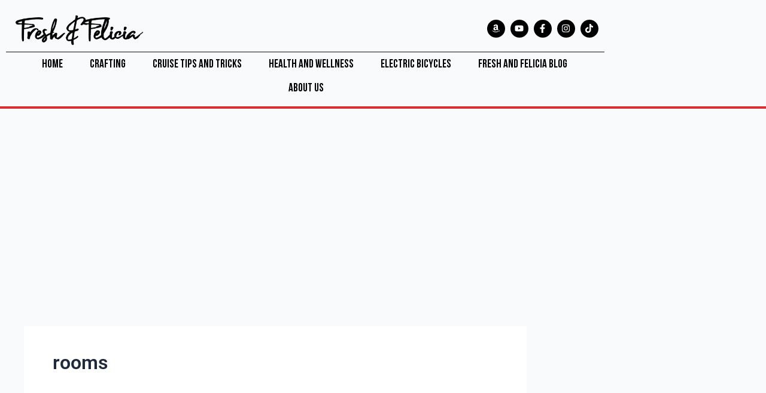

--- FILE ---
content_type: text/html; charset=utf-8
request_url: https://www.google.com/recaptcha/api2/aframe
body_size: 181
content:
<!DOCTYPE HTML><html><head><meta http-equiv="content-type" content="text/html; charset=UTF-8"></head><body><script nonce="_Hh70HlLV_bGrg8aKIZafw">/** Anti-fraud and anti-abuse applications only. See google.com/recaptcha */ try{var clients={'sodar':'https://pagead2.googlesyndication.com/pagead/sodar?'};window.addEventListener("message",function(a){try{if(a.source===window.parent){var b=JSON.parse(a.data);var c=clients[b['id']];if(c){var d=document.createElement('img');d.src=c+b['params']+'&rc='+(localStorage.getItem("rc::a")?sessionStorage.getItem("rc::b"):"");window.document.body.appendChild(d);sessionStorage.setItem("rc::e",parseInt(sessionStorage.getItem("rc::e")||0)+1);localStorage.setItem("rc::h",'1768998398994');}}}catch(b){}});window.parent.postMessage("_grecaptcha_ready", "*");}catch(b){}</script></body></html>

--- FILE ---
content_type: text/css
request_url: https://www.freshandfelicia.com/wp-content/uploads/elementor/css/post-21.css?ver=1768957231
body_size: 655
content:
.elementor-21 .elementor-element.elementor-element-21085f97{border-style:solid;border-width:0px 0px 4px 0px;border-color:#DB2E2E;}.elementor-21 .elementor-element.elementor-element-73d0b3ec > .elementor-container > .elementor-column > .elementor-widget-wrap{align-content:center;align-items:center;}.elementor-widget-image .widget-image-caption{color:var( --e-global-color-text );font-family:var( --e-global-typography-text-font-family ), Sans-serif;font-weight:var( --e-global-typography-text-font-weight );}.elementor-21 .elementor-element.elementor-element-2504b8c2{text-align:start;}.elementor-widget-nav-menu .elementor-nav-menu .elementor-item{font-family:var( --e-global-typography-primary-font-family ), Sans-serif;font-weight:var( --e-global-typography-primary-font-weight );}.elementor-widget-nav-menu .elementor-nav-menu--main .elementor-item{color:var( --e-global-color-text );fill:var( --e-global-color-text );}.elementor-widget-nav-menu .elementor-nav-menu--main .elementor-item:hover,
					.elementor-widget-nav-menu .elementor-nav-menu--main .elementor-item.elementor-item-active,
					.elementor-widget-nav-menu .elementor-nav-menu--main .elementor-item.highlighted,
					.elementor-widget-nav-menu .elementor-nav-menu--main .elementor-item:focus{color:var( --e-global-color-accent );fill:var( --e-global-color-accent );}.elementor-widget-nav-menu .elementor-nav-menu--main:not(.e--pointer-framed) .elementor-item:before,
					.elementor-widget-nav-menu .elementor-nav-menu--main:not(.e--pointer-framed) .elementor-item:after{background-color:var( --e-global-color-accent );}.elementor-widget-nav-menu .e--pointer-framed .elementor-item:before,
					.elementor-widget-nav-menu .e--pointer-framed .elementor-item:after{border-color:var( --e-global-color-accent );}.elementor-widget-nav-menu{--e-nav-menu-divider-color:var( --e-global-color-text );}.elementor-widget-nav-menu .elementor-nav-menu--dropdown .elementor-item, .elementor-widget-nav-menu .elementor-nav-menu--dropdown  .elementor-sub-item{font-family:var( --e-global-typography-accent-font-family ), Sans-serif;font-weight:var( --e-global-typography-accent-font-weight );}.elementor-21 .elementor-element.elementor-element-9668538 .elementor-menu-toggle{margin-left:auto;background-color:#FFFFFF;}.elementor-21 .elementor-element.elementor-element-9668538 .elementor-nav-menu .elementor-item{font-family:"BebasNeue", Sans-serif;font-size:19px;font-weight:400;}.elementor-21 .elementor-element.elementor-element-9668538 .elementor-nav-menu--main .elementor-item{color:#000000;fill:#000000;padding-top:10px;padding-bottom:10px;}.elementor-21 .elementor-element.elementor-element-9668538 .elementor-nav-menu--main .elementor-item:hover,
					.elementor-21 .elementor-element.elementor-element-9668538 .elementor-nav-menu--main .elementor-item.elementor-item-active,
					.elementor-21 .elementor-element.elementor-element-9668538 .elementor-nav-menu--main .elementor-item.highlighted,
					.elementor-21 .elementor-element.elementor-element-9668538 .elementor-nav-menu--main .elementor-item:focus{color:#DB2E2E;fill:#DB2E2E;}.elementor-21 .elementor-element.elementor-element-9668538{--e-nav-menu-horizontal-menu-item-margin:calc( 5px / 2 );}.elementor-21 .elementor-element.elementor-element-9668538 .elementor-nav-menu--main:not(.elementor-nav-menu--layout-horizontal) .elementor-nav-menu > li:not(:last-child){margin-bottom:5px;}.elementor-21 .elementor-element.elementor-element-568ec29e{--grid-template-columns:repeat(0, auto);--icon-size:15px;--grid-column-gap:5px;--grid-row-gap:0px;}.elementor-21 .elementor-element.elementor-element-568ec29e .elementor-widget-container{text-align:right;}.elementor-21 .elementor-element.elementor-element-568ec29e .elementor-social-icon{background-color:#000000;}.elementor-21 .elementor-element.elementor-element-8ad7971{border-style:solid;border-width:0px 0px 4px 0px;border-color:#DB2E2E;}.elementor-21 .elementor-element.elementor-element-13b19c3 > .elementor-container > .elementor-column > .elementor-widget-wrap{align-content:center;align-items:center;}.elementor-21 .elementor-element.elementor-element-13b19c3{border-style:double;border-width:0px 0px 2px 0px;}.elementor-21 .elementor-element.elementor-element-f2b0513{text-align:start;}.elementor-21 .elementor-element.elementor-element-5336f15{--grid-template-columns:repeat(0, auto);--icon-size:15px;--grid-column-gap:5px;--grid-row-gap:0px;}.elementor-21 .elementor-element.elementor-element-5336f15 .elementor-widget-container{text-align:right;}.elementor-21 .elementor-element.elementor-element-5336f15 .elementor-social-icon{background-color:#000000;}.elementor-21 .elementor-element.elementor-element-41fc523 .elementor-menu-toggle{margin:0 auto;}.elementor-21 .elementor-element.elementor-element-41fc523 .elementor-nav-menu .elementor-item{font-family:"BebasNeue", Sans-serif;font-size:19px;font-weight:400;}.elementor-21 .elementor-element.elementor-element-41fc523 .elementor-nav-menu--main .elementor-item{color:#000000;fill:#000000;padding-top:10px;padding-bottom:10px;}.elementor-21 .elementor-element.elementor-element-41fc523 .elementor-nav-menu--main .elementor-item:hover,
					.elementor-21 .elementor-element.elementor-element-41fc523 .elementor-nav-menu--main .elementor-item.elementor-item-active,
					.elementor-21 .elementor-element.elementor-element-41fc523 .elementor-nav-menu--main .elementor-item.highlighted,
					.elementor-21 .elementor-element.elementor-element-41fc523 .elementor-nav-menu--main .elementor-item:focus{color:#DB2E2E;fill:#DB2E2E;}.elementor-21 .elementor-element.elementor-element-41fc523{--e-nav-menu-horizontal-menu-item-margin:calc( 5px / 2 );}.elementor-21 .elementor-element.elementor-element-41fc523 .elementor-nav-menu--main:not(.elementor-nav-menu--layout-horizontal) .elementor-nav-menu > li:not(:last-child){margin-bottom:5px;}.elementor-theme-builder-content-area{height:400px;}.elementor-location-header:before, .elementor-location-footer:before{content:"";display:table;clear:both;}@media(max-width:767px){.elementor-21 .elementor-element.elementor-element-7ff8522{width:50%;}.elementor-21 .elementor-element.elementor-element-1eaa4e7b{width:50%;}.elementor-21 .elementor-element.elementor-element-9668538{--nav-menu-icon-size:33px;}.elementor-21 .elementor-element.elementor-element-568ec29e{--icon-size:10px;}.elementor-21 .elementor-element.elementor-element-787925d{width:50%;}.elementor-21 .elementor-element.elementor-element-0d386d0{width:50%;}}@media(min-width:768px){.elementor-21 .elementor-element.elementor-element-7ff8522{width:24.196%;}.elementor-21 .elementor-element.elementor-element-1eaa4e7b{width:75.804%;}.elementor-21 .elementor-element.elementor-element-787925d{width:24.196%;}.elementor-21 .elementor-element.elementor-element-0d386d0{width:75.804%;}}/* Start Custom Fonts CSS */@font-face {
	font-family: 'BebasNeue';
	font-style: normal;
	font-weight: normal;
	font-display: auto;
	src: url('https://www.freshandfelicia.com/wp-content/uploads/2023/05/BebasNeue.woff2') format('woff2');
}
/* End Custom Fonts CSS */

--- FILE ---
content_type: text/css
request_url: https://www.freshandfelicia.com/wp-content/uploads/elementor/css/post-23.css?ver=1768957232
body_size: 1128
content:
.elementor-23 .elementor-element.elementor-element-45eb8ca3:not(.elementor-motion-effects-element-type-background), .elementor-23 .elementor-element.elementor-element-45eb8ca3 > .elementor-motion-effects-container > .elementor-motion-effects-layer{background-color:#2F2F30;}.elementor-23 .elementor-element.elementor-element-45eb8ca3 > .elementor-container{max-width:1300px;}.elementor-23 .elementor-element.elementor-element-45eb8ca3{border-style:solid;border-width:3px 0px 0px 0px;border-color:#5F5E61;transition:background 0.3s, border 0.3s, border-radius 0.3s, box-shadow 0.3s;}.elementor-23 .elementor-element.elementor-element-45eb8ca3 > .elementor-background-overlay{transition:background 0.3s, border-radius 0.3s, opacity 0.3s;}.elementor-23 .elementor-element.elementor-element-6c0dd4da > .elementor-element-populated{margin:0px 0px 0px 0px;--e-column-margin-right:0px;--e-column-margin-left:0px;padding:10px 10px 10px 10px;}.elementor-widget-text-editor{font-family:var( --e-global-typography-text-font-family ), Sans-serif;font-weight:var( --e-global-typography-text-font-weight );color:var( --e-global-color-text );}.elementor-widget-text-editor.elementor-drop-cap-view-stacked .elementor-drop-cap{background-color:var( --e-global-color-primary );}.elementor-widget-text-editor.elementor-drop-cap-view-framed .elementor-drop-cap, .elementor-widget-text-editor.elementor-drop-cap-view-default .elementor-drop-cap{color:var( --e-global-color-primary );border-color:var( --e-global-color-primary );}.elementor-23 .elementor-element.elementor-element-7bbf7df{text-align:center;font-family:"Avenir-LT", Sans-serif;font-size:15px;font-weight:400;line-height:16px;color:#FFFFFF;}.elementor-23 .elementor-element.elementor-element-5624ed90:not(.elementor-motion-effects-element-type-background), .elementor-23 .elementor-element.elementor-element-5624ed90 > .elementor-motion-effects-container > .elementor-motion-effects-layer{background-color:#ACACAC;}.elementor-23 .elementor-element.elementor-element-5624ed90{transition:background 0.3s, border 0.3s, border-radius 0.3s, box-shadow 0.3s;padding:0px 20px 0px 20px;}.elementor-23 .elementor-element.elementor-element-5624ed90 > .elementor-background-overlay{transition:background 0.3s, border-radius 0.3s, opacity 0.3s;}.elementor-widget-heading .elementor-heading-title{font-family:var( --e-global-typography-primary-font-family ), Sans-serif;font-weight:var( --e-global-typography-primary-font-weight );color:var( --e-global-color-primary );}.elementor-23 .elementor-element.elementor-element-1624b3cd{text-align:center;}.elementor-23 .elementor-element.elementor-element-1624b3cd .elementor-heading-title{font-family:"BebasNeue", Sans-serif;font-size:20px;font-weight:400;color:#000000;}.elementor-widget-form .elementor-field-group > label, .elementor-widget-form .elementor-field-subgroup label{color:var( --e-global-color-text );}.elementor-widget-form .elementor-field-group > label{font-family:var( --e-global-typography-text-font-family ), Sans-serif;font-weight:var( --e-global-typography-text-font-weight );}.elementor-widget-form .elementor-field-type-html{color:var( --e-global-color-text );font-family:var( --e-global-typography-text-font-family ), Sans-serif;font-weight:var( --e-global-typography-text-font-weight );}.elementor-widget-form .elementor-field-group .elementor-field{color:var( --e-global-color-text );}.elementor-widget-form .elementor-field-group .elementor-field, .elementor-widget-form .elementor-field-subgroup label{font-family:var( --e-global-typography-text-font-family ), Sans-serif;font-weight:var( --e-global-typography-text-font-weight );}.elementor-widget-form .elementor-button{font-family:var( --e-global-typography-accent-font-family ), Sans-serif;font-weight:var( --e-global-typography-accent-font-weight );}.elementor-widget-form .e-form__buttons__wrapper__button-next{background-color:var( --e-global-color-accent );}.elementor-widget-form .elementor-button[type="submit"]{background-color:var( --e-global-color-accent );}.elementor-widget-form .e-form__buttons__wrapper__button-previous{background-color:var( --e-global-color-accent );}.elementor-widget-form .elementor-message{font-family:var( --e-global-typography-text-font-family ), Sans-serif;font-weight:var( --e-global-typography-text-font-weight );}.elementor-widget-form .e-form__indicators__indicator, .elementor-widget-form .e-form__indicators__indicator__label{font-family:var( --e-global-typography-accent-font-family ), Sans-serif;font-weight:var( --e-global-typography-accent-font-weight );}.elementor-widget-form{--e-form-steps-indicator-inactive-primary-color:var( --e-global-color-text );--e-form-steps-indicator-active-primary-color:var( --e-global-color-accent );--e-form-steps-indicator-completed-primary-color:var( --e-global-color-accent );--e-form-steps-indicator-progress-color:var( --e-global-color-accent );--e-form-steps-indicator-progress-background-color:var( --e-global-color-text );--e-form-steps-indicator-progress-meter-color:var( --e-global-color-text );}.elementor-widget-form .e-form__indicators__indicator__progress__meter{font-family:var( --e-global-typography-accent-font-family ), Sans-serif;font-weight:var( --e-global-typography-accent-font-weight );}.elementor-23 .elementor-element.elementor-element-7e857bbc .elementor-field-group{padding-right:calc( 10px/2 );padding-left:calc( 10px/2 );margin-bottom:10px;}.elementor-23 .elementor-element.elementor-element-7e857bbc .elementor-form-fields-wrapper{margin-left:calc( -10px/2 );margin-right:calc( -10px/2 );margin-bottom:-10px;}.elementor-23 .elementor-element.elementor-element-7e857bbc .elementor-field-group.recaptcha_v3-bottomleft, .elementor-23 .elementor-element.elementor-element-7e857bbc .elementor-field-group.recaptcha_v3-bottomright{margin-bottom:0;}body.rtl .elementor-23 .elementor-element.elementor-element-7e857bbc .elementor-labels-inline .elementor-field-group > label{padding-left:0px;}body:not(.rtl) .elementor-23 .elementor-element.elementor-element-7e857bbc .elementor-labels-inline .elementor-field-group > label{padding-right:0px;}body .elementor-23 .elementor-element.elementor-element-7e857bbc .elementor-labels-above .elementor-field-group > label{padding-bottom:0px;}.elementor-23 .elementor-element.elementor-element-7e857bbc .elementor-field-type-html{padding-bottom:0px;}.elementor-23 .elementor-element.elementor-element-7e857bbc .elementor-field-group .elementor-field{color:#000000;}.elementor-23 .elementor-element.elementor-element-7e857bbc .elementor-field-group .elementor-field, .elementor-23 .elementor-element.elementor-element-7e857bbc .elementor-field-subgroup label{font-family:"BebasNeue", Sans-serif;font-size:18px;font-weight:400;}.elementor-23 .elementor-element.elementor-element-7e857bbc .elementor-field-group .elementor-field:not(.elementor-select-wrapper){background-color:#ffffff;border-radius:0px 0px 0px 0px;}.elementor-23 .elementor-element.elementor-element-7e857bbc .elementor-field-group .elementor-select-wrapper select{background-color:#ffffff;border-radius:0px 0px 0px 0px;}.elementor-23 .elementor-element.elementor-element-7e857bbc .elementor-button{font-family:"BebasNeue", Sans-serif;font-size:18px;font-weight:400;line-height:25px;border-radius:0px 0px 0px 0px;padding:0px 40px 0px 40px;}.elementor-23 .elementor-element.elementor-element-7e857bbc .e-form__buttons__wrapper__button-next{background-color:#DDDDDD;color:#000000;}.elementor-23 .elementor-element.elementor-element-7e857bbc .elementor-button[type="submit"]{background-color:#DDDDDD;color:#000000;}.elementor-23 .elementor-element.elementor-element-7e857bbc .elementor-button[type="submit"] svg *{fill:#000000;}.elementor-23 .elementor-element.elementor-element-7e857bbc .e-form__buttons__wrapper__button-previous{color:#ffffff;}.elementor-23 .elementor-element.elementor-element-7e857bbc .e-form__buttons__wrapper__button-next:hover{background-color:#858486;color:#ffffff;}.elementor-23 .elementor-element.elementor-element-7e857bbc .elementor-button[type="submit"]:hover{background-color:#858486;color:#ffffff;}.elementor-23 .elementor-element.elementor-element-7e857bbc .elementor-button[type="submit"]:hover svg *{fill:#ffffff;}.elementor-23 .elementor-element.elementor-element-7e857bbc .e-form__buttons__wrapper__button-previous:hover{color:#ffffff;}.elementor-23 .elementor-element.elementor-element-7e857bbc{--e-form-steps-indicators-spacing:20px;--e-form-steps-indicator-padding:30px;--e-form-steps-indicator-inactive-secondary-color:#ffffff;--e-form-steps-indicator-active-secondary-color:#ffffff;--e-form-steps-indicator-completed-secondary-color:#ffffff;--e-form-steps-divider-width:1px;--e-form-steps-divider-gap:10px;}.elementor-23 .elementor-element.elementor-element-6f687bc7{text-align:center;font-family:"Avenir-LT", Sans-serif;font-size:15px;font-weight:400;line-height:16px;color:#FFFFFF;}.elementor-23 .elementor-element.elementor-element-3a5c7eb8{--grid-template-columns:repeat(0, auto);--icon-size:15px;--grid-column-gap:5px;--grid-row-gap:0px;}.elementor-23 .elementor-element.elementor-element-3a5c7eb8 .elementor-widget-container{text-align:center;}.elementor-23 .elementor-element.elementor-element-3a5c7eb8 .elementor-social-icon{background-color:#FFFFFF;}.elementor-23 .elementor-element.elementor-element-3a5c7eb8 .elementor-social-icon i{color:#5F5E61;}.elementor-23 .elementor-element.elementor-element-3a5c7eb8 .elementor-social-icon svg{fill:#5F5E61;}.elementor-23 .elementor-element.elementor-element-2ae8f29e{text-align:center;font-family:"Avenir-LT", Sans-serif;font-size:15px;font-weight:400;line-height:16px;color:#FFFFFF;}.elementor-theme-builder-content-area{height:400px;}.elementor-location-header:before, .elementor-location-footer:before{content:"";display:table;clear:both;}@media(min-width:768px){.elementor-23 .elementor-element.elementor-element-6c0dd4da{width:30.641%;}.elementor-23 .elementor-element.elementor-element-5ef39ebd{width:38.46%;}.elementor-23 .elementor-element.elementor-element-4f8aa38b{width:30.565%;}}/* Start Custom Fonts CSS */@font-face {
	font-family: 'Avenir-LT';
	font-style: normal;
	font-weight: normal;
	font-display: auto;
	src: url('https://www.freshandfelicia.com/wp-content/uploads/2023/05/Avenir-LT.woff2') format('woff2');
}
/* End Custom Fonts CSS */

--- FILE ---
content_type: text/css
request_url: https://www.freshandfelicia.com/wp-content/uploads/elementor/css/post-226.css?ver=1768957232
body_size: 918
content:
.elementor-226 .elementor-element.elementor-element-8303af4{padding:35px 35px 85px 35px;}.elementor-widget-heading .elementor-heading-title{font-family:var( --e-global-typography-primary-font-family ), Sans-serif;font-weight:var( --e-global-typography-primary-font-weight );color:var( --e-global-color-primary );}.elementor-226 .elementor-element.elementor-element-2e5aed1 .elementor-heading-title{font-family:"Helvetica", Sans-serif;font-size:40px;font-weight:600;line-height:40px;letter-spacing:-2px;}.elementor-widget-text-editor{font-family:var( --e-global-typography-text-font-family ), Sans-serif;font-weight:var( --e-global-typography-text-font-weight );color:var( --e-global-color-text );}.elementor-widget-text-editor.elementor-drop-cap-view-stacked .elementor-drop-cap{background-color:var( --e-global-color-primary );}.elementor-widget-text-editor.elementor-drop-cap-view-framed .elementor-drop-cap, .elementor-widget-text-editor.elementor-drop-cap-view-default .elementor-drop-cap{color:var( --e-global-color-primary );border-color:var( --e-global-color-primary );}.elementor-226 .elementor-element.elementor-element-8e189ce{font-family:"Avenir-LT", Sans-serif;font-weight:400;}.elementor-widget-form .elementor-field-group > label, .elementor-widget-form .elementor-field-subgroup label{color:var( --e-global-color-text );}.elementor-widget-form .elementor-field-group > label{font-family:var( --e-global-typography-text-font-family ), Sans-serif;font-weight:var( --e-global-typography-text-font-weight );}.elementor-widget-form .elementor-field-type-html{color:var( --e-global-color-text );font-family:var( --e-global-typography-text-font-family ), Sans-serif;font-weight:var( --e-global-typography-text-font-weight );}.elementor-widget-form .elementor-field-group .elementor-field{color:var( --e-global-color-text );}.elementor-widget-form .elementor-field-group .elementor-field, .elementor-widget-form .elementor-field-subgroup label{font-family:var( --e-global-typography-text-font-family ), Sans-serif;font-weight:var( --e-global-typography-text-font-weight );}.elementor-widget-form .elementor-button{font-family:var( --e-global-typography-accent-font-family ), Sans-serif;font-weight:var( --e-global-typography-accent-font-weight );}.elementor-widget-form .e-form__buttons__wrapper__button-next{background-color:var( --e-global-color-accent );}.elementor-widget-form .elementor-button[type="submit"]{background-color:var( --e-global-color-accent );}.elementor-widget-form .e-form__buttons__wrapper__button-previous{background-color:var( --e-global-color-accent );}.elementor-widget-form .elementor-message{font-family:var( --e-global-typography-text-font-family ), Sans-serif;font-weight:var( --e-global-typography-text-font-weight );}.elementor-widget-form .e-form__indicators__indicator, .elementor-widget-form .e-form__indicators__indicator__label{font-family:var( --e-global-typography-accent-font-family ), Sans-serif;font-weight:var( --e-global-typography-accent-font-weight );}.elementor-widget-form{--e-form-steps-indicator-inactive-primary-color:var( --e-global-color-text );--e-form-steps-indicator-active-primary-color:var( --e-global-color-accent );--e-form-steps-indicator-completed-primary-color:var( --e-global-color-accent );--e-form-steps-indicator-progress-color:var( --e-global-color-accent );--e-form-steps-indicator-progress-background-color:var( --e-global-color-text );--e-form-steps-indicator-progress-meter-color:var( --e-global-color-text );}.elementor-widget-form .e-form__indicators__indicator__progress__meter{font-family:var( --e-global-typography-accent-font-family ), Sans-serif;font-weight:var( --e-global-typography-accent-font-weight );}.elementor-226 .elementor-element.elementor-element-ecb66d1 .elementor-field-group{padding-right:calc( 10px/2 );padding-left:calc( 10px/2 );margin-bottom:10px;}.elementor-226 .elementor-element.elementor-element-ecb66d1 .elementor-form-fields-wrapper{margin-left:calc( -10px/2 );margin-right:calc( -10px/2 );margin-bottom:-10px;}.elementor-226 .elementor-element.elementor-element-ecb66d1 .elementor-field-group.recaptcha_v3-bottomleft, .elementor-226 .elementor-element.elementor-element-ecb66d1 .elementor-field-group.recaptcha_v3-bottomright{margin-bottom:0;}body.rtl .elementor-226 .elementor-element.elementor-element-ecb66d1 .elementor-labels-inline .elementor-field-group > label{padding-left:0px;}body:not(.rtl) .elementor-226 .elementor-element.elementor-element-ecb66d1 .elementor-labels-inline .elementor-field-group > label{padding-right:0px;}body .elementor-226 .elementor-element.elementor-element-ecb66d1 .elementor-labels-above .elementor-field-group > label{padding-bottom:0px;}.elementor-226 .elementor-element.elementor-element-ecb66d1 .elementor-field-group > label{font-family:"Roboto", Sans-serif;font-size:15px;font-weight:400;}.elementor-226 .elementor-element.elementor-element-ecb66d1 .elementor-field-type-html{padding-bottom:0px;}.elementor-226 .elementor-element.elementor-element-ecb66d1 .elementor-field-group .elementor-field, .elementor-226 .elementor-element.elementor-element-ecb66d1 .elementor-field-subgroup label{font-family:"Roboto", Sans-serif;font-weight:400;font-style:italic;}.elementor-226 .elementor-element.elementor-element-ecb66d1 .elementor-field-group .elementor-field:not(.elementor-select-wrapper){background-color:#ffffff;border-width:0px 0px 1px 0px;}.elementor-226 .elementor-element.elementor-element-ecb66d1 .elementor-field-group .elementor-select-wrapper select{background-color:#ffffff;border-width:0px 0px 1px 0px;}.elementor-226 .elementor-element.elementor-element-ecb66d1 .elementor-button{font-family:"Helvetica", Sans-serif;font-size:15px;font-weight:500;border-style:solid;border-width:1px 1px 1px 1px;border-radius:0px 0px 0px 0px;}.elementor-226 .elementor-element.elementor-element-ecb66d1 .e-form__buttons__wrapper__button-next{background-color:#FFFFFF;color:#000000;}.elementor-226 .elementor-element.elementor-element-ecb66d1 .elementor-button[type="submit"]{background-color:#FFFFFF;color:#000000;}.elementor-226 .elementor-element.elementor-element-ecb66d1 .elementor-button[type="submit"] svg *{fill:#000000;}.elementor-226 .elementor-element.elementor-element-ecb66d1 .e-form__buttons__wrapper__button-previous{color:#ffffff;}.elementor-226 .elementor-element.elementor-element-ecb66d1 .e-form__buttons__wrapper__button-next:hover{background-color:#4743C5;color:#ffffff;}.elementor-226 .elementor-element.elementor-element-ecb66d1 .elementor-button[type="submit"]:hover{background-color:#4743C5;color:#ffffff;}.elementor-226 .elementor-element.elementor-element-ecb66d1 .elementor-button[type="submit"]:hover svg *{fill:#ffffff;}.elementor-226 .elementor-element.elementor-element-ecb66d1 .e-form__buttons__wrapper__button-previous:hover{color:#ffffff;}.elementor-226 .elementor-element.elementor-element-ecb66d1{--e-form-steps-indicators-spacing:20px;--e-form-steps-indicator-padding:30px;--e-form-steps-indicator-inactive-secondary-color:#ffffff;--e-form-steps-indicator-active-secondary-color:#ffffff;--e-form-steps-indicator-completed-secondary-color:#ffffff;--e-form-steps-divider-width:1px;--e-form-steps-divider-gap:10px;}.elementor-widget-image .widget-image-caption{color:var( --e-global-color-text );font-family:var( --e-global-typography-text-font-family ), Sans-serif;font-weight:var( --e-global-typography-text-font-weight );}.elementor-226 .elementor-element.elementor-element-72159fe{text-align:end;}.elementor-226 .elementor-element.elementor-element-72159fe img{width:90%;}#elementor-popup-modal-226 .dialog-widget-content{background-color:#FFFFFF;box-shadow:2px 8px 23px 3px rgba(0,0,0,0.2);}#elementor-popup-modal-226{background-color:#7F170E;justify-content:center;align-items:center;pointer-events:all;}#elementor-popup-modal-226 .dialog-message{width:840px;height:auto;}#elementor-popup-modal-226 .dialog-close-button{display:flex;font-size:24px;}@media(max-width:767px){.elementor-226 .elementor-element.elementor-element-2e5aed1 .elementor-heading-title{font-size:30px;}#elementor-popup-modal-226 .dialog-message{width:286px;}}@media(min-width:768px){.elementor-226 .elementor-element.elementor-element-040feab{width:42.597%;}.elementor-226 .elementor-element.elementor-element-5a3721c{width:57.403%;}}

--- FILE ---
content_type: application/javascript; charset=utf-8
request_url: https://fundingchoicesmessages.google.com/f/AGSKWxVmR6t2ok3OByHYlOabKU4Qf28Lm3ELk-RGOWM5WW3TUq1-oKPWlJ31nP8JHMZxudbM74vt-U3rRE06OitD3N2OHIee8cNJqeuS4V-40lHx9yTkVPJ22ny-rYELhmwFaOe3d48ye6eXJHBNutnvtHZETaymiBM0HHPzO6Zpm0A7Dkh7GBpwMTY_-HGg/_/ad/js/banner9232./ad15..org/gads//pb.min./metsbanner.
body_size: -1289
content:
window['a641430c-ecb4-434d-8c10-3a47393fb1b6'] = true;

--- FILE ---
content_type: application/javascript; charset=utf-8
request_url: https://fundingchoicesmessages.google.com/f/AGSKWxXGwz8lNG_x3aObzva09iwzSbuKaHo8eaRSiIh4zwleFAdIpGqiQjXfZDJaM6nP-FawrmyCT2OzwPyhtK4LOVNu9vL3O3JWRt_zxGrnJp4OPy62xcxuwlzI1IpXPVx97ODV8lZziA==?fccs=W251bGwsbnVsbCxudWxsLG51bGwsbnVsbCxudWxsLFsxNzY4OTk4Mzk5LDMwNTAwMDAwMF0sbnVsbCxudWxsLG51bGwsW251bGwsWzcsNiw5XSxudWxsLDIsbnVsbCwiZW4iLG51bGwsbnVsbCxudWxsLG51bGwsbnVsbCwzXSwiaHR0cHM6Ly93d3cuZnJlc2hhbmRmZWxpY2lhLmNvbS90YWcvcm9vbXMvIixudWxsLFtbOCwiOW9FQlItNW1xcW8iXSxbOSwiZW4tVVMiXSxbMTksIjIiXSxbMTcsIlswXSJdLFsyNCwiIl0sWzI5LCJmYWxzZSJdXV0
body_size: 212
content:
if (typeof __googlefc.fcKernelManager.run === 'function') {"use strict";this.default_ContributorServingResponseClientJs=this.default_ContributorServingResponseClientJs||{};(function(_){var window=this;
try{
var qp=function(a){this.A=_.t(a)};_.u(qp,_.J);var rp=function(a){this.A=_.t(a)};_.u(rp,_.J);rp.prototype.getWhitelistStatus=function(){return _.F(this,2)};var sp=function(a){this.A=_.t(a)};_.u(sp,_.J);var tp=_.ed(sp),up=function(a,b,c){this.B=a;this.j=_.A(b,qp,1);this.l=_.A(b,_.Pk,3);this.F=_.A(b,rp,4);a=this.B.location.hostname;this.D=_.Fg(this.j,2)&&_.O(this.j,2)!==""?_.O(this.j,2):a;a=new _.Qg(_.Qk(this.l));this.C=new _.dh(_.q.document,this.D,a);this.console=null;this.o=new _.mp(this.B,c,a)};
up.prototype.run=function(){if(_.O(this.j,3)){var a=this.C,b=_.O(this.j,3),c=_.fh(a),d=new _.Wg;b=_.hg(d,1,b);c=_.C(c,1,b);_.jh(a,c)}else _.gh(this.C,"FCNEC");_.op(this.o,_.A(this.l,_.De,1),this.l.getDefaultConsentRevocationText(),this.l.getDefaultConsentRevocationCloseText(),this.l.getDefaultConsentRevocationAttestationText(),this.D);_.pp(this.o,_.F(this.F,1),this.F.getWhitelistStatus());var e;a=(e=this.B.googlefc)==null?void 0:e.__executeManualDeployment;a!==void 0&&typeof a==="function"&&_.To(this.o.G,
"manualDeploymentApi")};var vp=function(){};vp.prototype.run=function(a,b,c){var d;return _.v(function(e){d=tp(b);(new up(a,d,c)).run();return e.return({})})};_.Tk(7,new vp);
}catch(e){_._DumpException(e)}
}).call(this,this.default_ContributorServingResponseClientJs);
// Google Inc.

//# sourceURL=/_/mss/boq-content-ads-contributor/_/js/k=boq-content-ads-contributor.ContributorServingResponseClientJs.en_US.9oEBR-5mqqo.es5.O/d=1/exm=ad_blocking_detection_executable,kernel_loader,loader_js_executable,web_iab_tcf_v2_signal_executable/ed=1/rs=AJlcJMwtVrnwsvCgvFVyuqXAo8GMo9641A/m=cookie_refresh_executable
__googlefc.fcKernelManager.run('\x5b\x5b\x5b7,\x22\x5b\x5bnull,\\\x22freshandfelicia.com\\\x22,\\\x22AKsRol_E5Q0I_aLDBUZDZh3icw7mCMTMtfK-QkYjCsRYfHa1yEnQThk_-K_IfHDQ1Yqg_gvJutcAAi7QBR0v1KGYQXxrlaWGJEA2xvNqwF7NdkSOPRB9RTtMVcOLaRNrhZ9yUxocCEzBEv9O2jbuYfYrkyeGsFF3Lw\\\\u003d\\\\u003d\\\x22\x5d,null,\x5b\x5bnull,null,null,\\\x22https:\/\/fundingchoicesmessages.google.com\/f\/AGSKWxUlsfxM9sWJkFHlnH9wvRURTd1fekfPtf_K5AhNheKu4k7dVGGh6-d_CalQ0YRJUj-_cEe61muceb0ddUqeQDa3T0gEjMC7Hm-upCWVPsFWEEngcTw_p-CNVF74zDfiyopQ4e75Rw\\\\u003d\\\\u003d\\\x22\x5d,null,null,\x5bnull,null,null,\\\x22https:\/\/fundingchoicesmessages.google.com\/el\/AGSKWxXkSc8Bp3Q7KiNJ84jxzAnFdBDpiWw-CiaM1oNOoEq9Oag0C-u8pzbqCUmQwwplO2iAjEhAWmkS06PHGb2o5lbqDR_txlb5q6e2oKdevWwfY1455GacHhts8fVR07yBJfZIn8gfcQ\\\\u003d\\\\u003d\\\x22\x5d,null,\x5bnull,\x5b7,6,9\x5d,null,2,null,\\\x22en\\\x22,null,null,null,null,null,3\x5d,null,\\\x22Privacy and cookie settings\\\x22,\\\x22Close\\\x22,null,null,null,\\\x22Managed by Google. Complies with IAB TCF. CMP ID: 300\\\x22\x5d,\x5b2,1\x5d\x5d\x22\x5d\x5d,\x5bnull,null,null,\x22https:\/\/fundingchoicesmessages.google.com\/f\/AGSKWxUx8Kl5bsEjXHXHK6Ufy-uEiD8qDDcqZp9zIGfSQa6fHBpyy--CSumX8ADbKa3eE51rquYtlCZj_2JZnspGM5ylLQhIHLI-73VcIlLpbWfmdIKopk9xVbSThDDjlLTKPs0mLq6vrg\\u003d\\u003d\x22\x5d\x5d');}